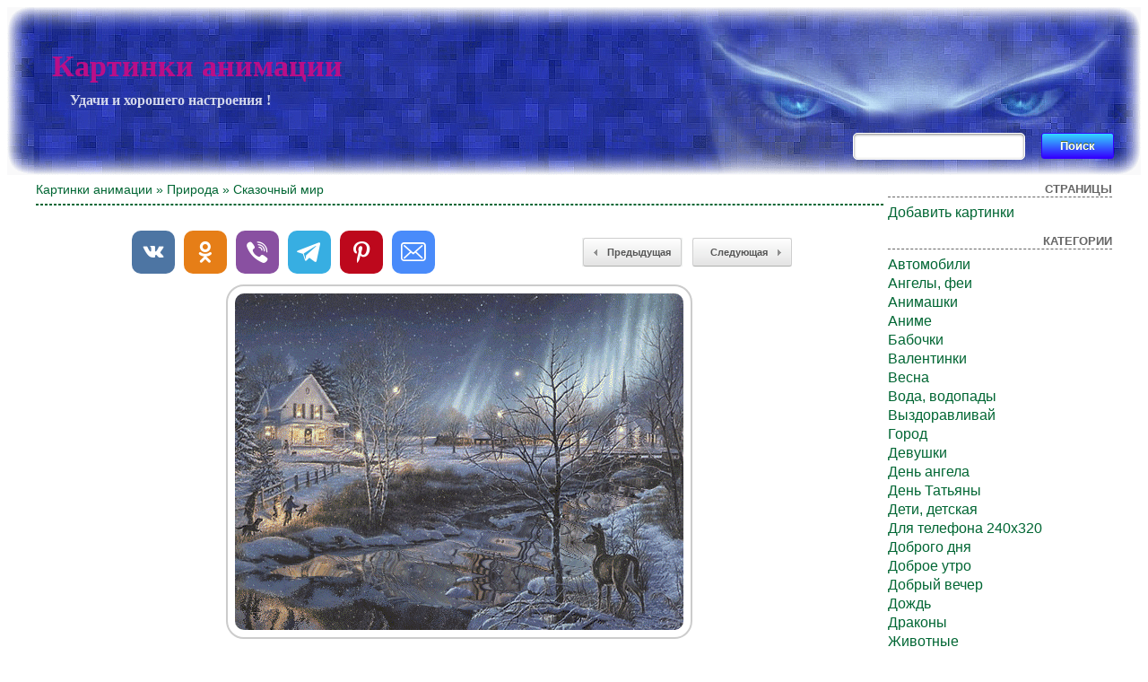

--- FILE ---
content_type: text/html; charset=UTF-8
request_url: https://cool-pictures.su/skazochnyiy-mir/
body_size: 5544
content:
<!DOCTYPE html>
<html xmlns="http://www.w3.org/1999/xhtml" dir="ltr" lang="ru-RU">

<head>
<meta http-equiv="Content-Type" content="text/html; charset=UTF-8" />
<meta name="google-site-verification" content="LJPuRepfBtV7bGVTkDk2IDob4EQSdfQK0UHP2UT-O1g" />
<meta name="yandex-verification" content="523449d12161ddc9" />

<title>Сказочный мир - Картинки анимации</title>
<meta name="description" content="Картинки сказочный мир - и другие самые красивые анимации ждут Вас на сайте ! Поздравительные открытки - это отличный бесплатный подарок для друзей !">
<meta property="og:image" content="https://cool-pictures.su/wp-content/uploads/2020/01/25/915845473.gif" />
<link rel="shortcut icon" href="https://cool-pictures.su/wp-content/themes/fluid-blogging/favicon.ico" type="image/x-icon" />
<link rel="stylesheet" href="https://cool-pictures.su/wp-content/themes/fluid-blogging/style.css" type="text/css" media="screen" />
<link rel="pingback" href="https://cool-pictures.su/xmlrpc.php" />
<link rel='stylesheet' id='style-css'  href='https://cool-pictures.su/wp-content/plugins/simple-google-recaptcha/style.css?v=2.9&#038;ver=3.4.1' type='text/css' media='all' />
<script type='text/javascript' src='https://cool-pictures.su/wp-content/themes/fluid-blogging/js/jquery-3.3.1.min.js?ver=3.4.1'></script>
<script type='text/javascript'>
/* <![CDATA[ */
var sgr_recaptcha = {"site_key":"6Le59zIUAAAAAOsc2mfGXArgPHQNqYSSw23K5PVY"};
/* ]]> */
</script>
<script type='text/javascript' src='https://cool-pictures.su/wp-content/plugins/simple-google-recaptcha/main.js?v=2.9&#038;ver=3.4.1'></script>
<script type='text/javascript' src='https://www.google.com/recaptcha/api.js?hl=ru_RU&#038;onload=sgr&#038;render=explicit&#038;ver=3.4.1'></script>
<link rel='canonical' href='https://cool-pictures.su/skazochnyiy-mir/' />
</head>

<body>
<div class="center-box">
<div class="left-box">
<div class="right-box">
<div class="name-site"><a href="https://cool-pictures.su/">Картинки анимации</a><div class="descr">Удачи и хорошего настроения !</div></div>
<div class="search"><form method="get" id="searchform" action="https://cool-pictures.su/">
<label class="hidden" for="s"></label>
<table><tr>
<td><input type="text" id="text" name="s" value=""></td>
<td><input type="submit" id="submit" name="submit" value="Поиск"></td>
</tr></table>
</form></div>
</div>
</div>
</div>

<!-- <div id="new_year"></div> -->

<div id="wrapper">

   <div id="bd">
	<div id="yui-main">
	<div class="yui-b"><div class="yui-g">


		<div class="post" id="post-18685">

<h3 class="posttitle"><a href="https://cool-pictures.su" rel="nofollow">Картинки анимации</a> » <a href="https://cool-pictures.su/category/nature/" title="Природа">Природа</a> » Сказочный мир</h3>
<hr class="hrsingle" align="left"><br>

<div align="center">
<!-- Size 920x120 -->

</div>

<table width="100%" cellspacing="1"><tr>
<td class="postbottom" style="padding-left:100px;">
<!-- Social -->
<script async src="https://cool-pictures.su/wp-content/themes/fluid-blogging/usocial/usocial.js" data-script="usocial" charset="utf-8"></script>
<div class="uSocial-Share" data-type="share" data-options="round-rect,style1,default,absolute,horizontal,size48,counter0,nomobile" data-social="vk,ok,vi,telegram,pinterest,email"></div>
<!-- /Social -->
</td>

<td class="postbottom" align="right"><div class="link-left"><a href="https://cool-pictures.su/blestyashhaya-priroda/">Предыдущая</a></div></td>
<td class="postbottom" style="padding-right:100px;" align="right" width="1"><div class="link-right"><a href="https://cool-pictures.su/more-i-skalyi/">Следующая </a></div></td>
</tr></table>

			<div class="entry">
<div align="center"><img style="display:none;" src="https://cool-pictures.su/wp-content/uploads/2020/01/25/915845473.jpg" alt="Сказочный мир"></div><div align="center"><img src="/wp-content/uploads/2020/01/25/915845473.gif" alt="Сказочный мир"></div>

						

			<p class="postmetadata" style="padding-top: 5px;" align="center">
			<span class="date">25 Январь, 2020</span> | Просмотров: 1193
					</p>

<div align="center">
<!-- Size 920x120 -->

</div><br>

<div id="showurls" style="display: none;"><table align="center">
<tr><td><b>HTML img:</b></td><td><textarea id="html-img" rows="3" cols="70" onclick="this.select()"></textarea></td></tr>
<tr><td><b>HTML link:</b></td><td><textarea id="html-link" rows="3" cols="70" onclick="this.select()"></textarea></td></tr>
<tr><td><b>BBCode:</b></td><td><textarea id="bbcode" rows="3" cols="70" onclick="this.select()"></textarea></td></tr>
<tr><td><b>Link GIF:</b></td><td><textarea id="link-gif" rows="2" cols="70" onclick="this.select()"></textarea></td></tr>
<tr><td><b>Link JPG:</b></td><td><textarea id="link-jpg" rows="2" cols="70" onclick="this.select()"></textarea></td></tr>
</table></div>
<center id="showurl"><a href="#" class="urls" onclick="return false;">Ссылки для вставки</a></center>
<center id="hidenax"><a href="#" class="urls" onclick="return false;">Скрыть ссылки</a></center>
<script type="text/javascript">
$(document).ready(function() {$('#showurl').click(function(){$('#showurls').show('slow'); $('#showurl').hide('fast'); $('#hidenax').show('fast');}); $('#hidenax').click(function(){$('#showurls').hide('slow'); $('#hidenax').hide('fast'); $('#showurl').show('fast');});});
document.getElementById('html-img').value='<a href="'+location.href+'" title="Сказочный мир"><img src="https://cool-pictures.su/wp-content/uploads/2020/01/25/915845473.gif" alt="Сказочный мир"></a>';
document.getElementById('html-link').value='<a href="'+location.href+'" title="Сказочный мир">Сказочный мир</a>'; 
document.getElementById('bbcode').value='[url='+location.href+'][img]https://cool-pictures.su/wp-content/uploads/2020/01/25/915845473.gif[/img][/url]';
document.getElementById('link-gif').value='https://cool-pictures.su/wp-content/uploads/2020/01/25/915845473.gif';
document.getElementById('link-jpg').value='https://cool-pictures.su/wp-content/uploads/2020/01/25/915845473.jpg';
</script>

<table width="100%" border="0" style="margin-top: 10px;"><tr><td class="postinforms"><a href="https://cool-pictures.su/blestyashhaya-priroda/"><img src="https://cool-pictures.su/wp-content/uploads/2020/01/19/237861376.jpg" alt="Блестящая природа" style="width:200px;"></a><br><a href="https://cool-pictures.su/blestyashhaya-priroda/">Блестящая природа</a></td><td class="postinforms"><a href="https://cool-pictures.su/uste-reki/"><img src="https://cool-pictures.su/wp-content/uploads/2020/01/18/626706555.jpg" alt="Устье реки" style="width:200px;"></a><br><a href="https://cool-pictures.su/uste-reki/">Устье реки</a></td><td class="postinforms"><a href="https://cool-pictures.su/zimnyaya-vishnya/"><img src="https://cool-pictures.su/wp-content/uploads/2020/01/15/459201930.jpg" alt="Зимняя вишня" style="width:200px;"></a><br><a href="https://cool-pictures.su/zimnyaya-vishnya/">Зимняя вишня</a></td><td class="postinforms"><a href="https://cool-pictures.su/kartina-animatsiya-peyzazha/"><img src="https://cool-pictures.su/wp-content/uploads/2020/01/06/737373148.jpg" alt="Картина анимация пейзажа" style="width:200px;"></a><br><a href="https://cool-pictures.su/kartina-animatsiya-peyzazha/">Картина анимация пейзажа</a></td></tr></table>

			</div>
		</div>

	<div id="commentsarea">


<!-- You can start editing here. -->


			<!-- If comments are open, but there are no comments. -->

	 


<h3 id="respond">Обсуждение по теме:</h3>


<form action="https://cool-pictures.su/wp-comments-post.php" method="post" id="commentform">


<p><input type="text" name="author" id="author" value="" size="22" tabindex="1" aria-required='true' />
<label for="author"><small>Имя (обязательно)</small></label></p>

<p><input type="text" name="email" id="email" value="" size="22" tabindex="2" aria-required='true' />
<label for="email"><small>E-Mail (не публикуется) (обязательно)</small></label></p>


<p><textarea name="comment" id="comment" cols="100%" rows="7" tabindex="4"></textarea></p>

<input id="spam-filter" type="text" value="18685" name="0KHQutCw0LfQvtGH0L3Ri9C5INC80LjRgA==">
<style>#spam-filter {display:none;}</style>

<p><input name="submit" type="submit" id="submit" tabindex="5" value="Добавить комментарий" />
<input type="hidden" name="comment_post_ID" value="18685" />
</p>

</form>



<br clear="all"/><br/>

</div>
	
</div>
</div>
	</div>

<div id="sidebar">
<ul>

	<li id="pages-2" class="widget widget_pages"><h2 class="widgettitle">Страницы</h2>		<ul>
			<li class="page_item page-item-130"><a href="https://cool-pictures.su/dobavit-kartinki/">Добавить картинки</a></li>
		</ul>
		</li>
<li class="categories"><h2>Категории</h2><ul>	<li class="cat-item cat-item-67"><a href="https://cool-pictures.su/category/cars/" title="Автомобили">Автомобили</a>
</li>
	<li class="cat-item cat-item-32"><a href="https://cool-pictures.su/category/angels-fairies/" title="Ангелы, феи">Ангелы, феи</a>
</li>
	<li class="cat-item cat-item-23"><a href="https://cool-pictures.su/category/animashki/" title="Анимашки">Анимашки</a>
</li>
	<li class="cat-item cat-item-70"><a href="https://cool-pictures.su/category/anime/" title="Аниме">Аниме</a>
</li>
	<li class="cat-item cat-item-61"><a href="https://cool-pictures.su/category/butterflies/" title="Бабочки">Бабочки</a>
</li>
	<li class="cat-item cat-item-41"><a href="https://cool-pictures.su/category/valentines/" title="Валентинки">Валентинки</a>
</li>
	<li class="cat-item cat-item-36"><a href="https://cool-pictures.su/category/spring/" title="Весна">Весна</a>
</li>
	<li class="cat-item cat-item-45"><a href="https://cool-pictures.su/category/water-waterfalls/" title="Вода, водопады">Вода, водопады</a>
</li>
	<li class="cat-item cat-item-47"><a href="https://cool-pictures.su/category/get-well/" title="Выздоравливай">Выздоравливай</a>
</li>
	<li class="cat-item cat-item-64"><a href="https://cool-pictures.su/category/city/" title="Город">Город</a>
</li>
	<li class="cat-item cat-item-51"><a href="https://cool-pictures.su/category/girls/" title="Девушки">Девушки</a>
</li>
	<li class="cat-item cat-item-71"><a href="https://cool-pictures.su/category/day-angel/" title="День ангела">День ангела</a>
</li>
	<li class="cat-item cat-item-42"><a href="https://cool-pictures.su/category/tatyana-s-day/" title="День Татьяны">День Татьяны</a>
</li>
	<li class="cat-item cat-item-20"><a href="https://cool-pictures.su/category/children/" title="Дети, детская">Дети, детская</a>
</li>
	<li class="cat-item cat-item-53"><a href="https://cool-pictures.su/category/dlya-telefona/" title="Для телефона 240х320">Для телефона 240х320</a>
</li>
	<li class="cat-item cat-item-350"><a href="https://cool-pictures.su/category/dobrogo-dnya/" title="Доброго дня">Доброго дня</a>
</li>
	<li class="cat-item cat-item-17"><a href="https://cool-pictures.su/category/good-morning/" title="Доброе утро">Доброе утро</a>
</li>
	<li class="cat-item cat-item-101"><a href="https://cool-pictures.su/category/dobryj-vecher/" title="Добрый вечер">Добрый вечер</a>
</li>
	<li class="cat-item cat-item-49"><a href="https://cool-pictures.su/category/rain/" title="Дождь">Дождь</a>
</li>
	<li class="cat-item cat-item-55"><a href="https://cool-pictures.su/category/dragons/" title="Драконы">Драконы</a>
</li>
	<li class="cat-item cat-item-21"><a href="https://cool-pictures.su/category/animals/" title="Животные">Животные</a>
</li>
	<li class="cat-item cat-item-16"><a href="https://cool-pictures.su/category/winter/" title="Зима">Зима</a>
</li>
	<li class="cat-item cat-item-66"><a href="https://cool-pictures.su/category/celebrities/" title="Знаменитости">Знаменитости</a>
</li>
	<li class="cat-item cat-item-44"><a href="https://cool-pictures.su/category/epiphany/" title="Крещение">Крещение</a>
</li>
	<li class="cat-item cat-item-19"><a href="https://cool-pictures.su/category/summer/" title="Лето">Лето</a>
</li>
	<li class="cat-item cat-item-29"><a href="https://cool-pictures.su/category/love/" title="Любовь">Любовь</a>
</li>
	<li class="cat-item cat-item-39"><a href="https://cool-pictures.su/category/maslenitsa/" title="Масленица">Масленица</a>
</li>
	<li class="cat-item cat-item-62"><a href="https://cool-pictures.su/category/sea/" title="Море">Море</a>
</li>
	<li class="cat-item cat-item-68"><a href="https://cool-pictures.su/category/men/" title="Мужчины">Мужчины</a>
</li>
	<li class="cat-item cat-item-48"><a href="https://cool-pictures.su/category/fire/" title="Огонь">Огонь</a>
</li>
	<li class="cat-item cat-item-31"><a href="https://cool-pictures.su/category/autumn/" title="Осень">Осень</a>
</li>
	<li class="cat-item cat-item-35"><a href="https://cool-pictures.su/category/otkryitki-1-aprelya/" title="Открытки 1 апреля">Открытки 1 апреля</a>
</li>
	<li class="cat-item cat-item-33"><a href="https://cool-pictures.su/category/otkryitki-1-maya/" title="Открытки 1 Мая">Открытки 1 Мая</a>
</li>
	<li class="cat-item cat-item-60"><a href="https://cool-pictures.su/category/otkryitki-1-sentyabrya/" title="Открытки 1 сентября">Открытки 1 сентября</a>
</li>
	<li class="cat-item cat-item-40"><a href="https://cool-pictures.su/category/otkryitki-23-fevralya/" title="Открытки 23 февраля">Открытки 23 февраля</a>
</li>
	<li class="cat-item cat-item-25"><a href="https://cool-pictures.su/category/otkryitki-8-marta/" title="Открытки 8 Марта">Открытки 8 Марта</a>
</li>
	<li class="cat-item cat-item-22"><a href="https://cool-pictures.su/category/otkryitki-9-maya/" title="Открытки 9 Мая">Открытки 9 Мая</a>
</li>
	<li class="cat-item cat-item-34"><a href="https://cool-pictures.su/category/postcards-for-holidays/" title="Открытки к праздникам">Открытки к праздникам</a>
</li>
	<li class="cat-item cat-item-28"><a href="https://cool-pictures.su/category/otkryitki-s-dnem-rozhdenya/" title="Открытки С Днем рожденья">Открытки С Днем рожденья</a>
</li>
	<li class="cat-item cat-item-15"><a href="https://cool-pictures.su/category/otkryitki-happy-new-year/" title="Открытки С Новым 2025 годом">Открытки С Новым 2025 годом</a>
</li>
	<li class="cat-item cat-item-109"><a href="https://cool-pictures.su/category/otkryitki-old-new-year/" title="Открытки Старый Новый год">Открытки Старый Новый год</a>
</li>
	<li class="cat-item cat-item-24"><a href="https://cool-pictures.su/category/easter/" title="Пасха">Пасха</a>
</li>
	<li class="cat-item cat-item-65"><a href="https://cool-pictures.su/category/landscapes/" title="Пейзажи">Пейзажи</a>
</li>
	<li class="cat-item cat-item-103"><a href="https://cool-pictures.su/category/wishes/" title="Пожелания, надписи">Пожелания, надписи</a>
</li>
	<li class="cat-item cat-item-30"><a href="https://cool-pictures.su/category/hi/" title="Привет">Привет</a>
</li>
	<li class="cat-item cat-item-26"><a href="https://cool-pictures.su/category/jokes/" title="Приколы">Приколы</a>
</li>
	<li class="cat-item cat-item-57"><a href="https://cool-pictures.su/category/nature/" title="Природа">Природа</a>
</li>
	<li class="cat-item cat-item-58"><a href="https://cool-pictures.su/category/birds/" title="Птицы">Птицы</a>
</li>
	<li class="cat-item cat-item-38"><a href="https://cool-pictures.su/category/sundry/" title="Разное">Разное</a>
</li>
	<li class="cat-item cat-item-54"><a href="https://cool-pictures.su/category/religion-and-crosses/" title="Религия и кресты">Религия и кресты</a>
</li>
	<li class="cat-item cat-item-37"><a href="https://cool-pictures.su/category/with-inscriptions/" title="С Надписями">С Надписями</a>
</li>
	<li class="cat-item cat-item-27"><a href="https://cool-pictures.su/category/merry-christmas/" title="С Рождеством">С Рождеством</a>
</li>
	<li class="cat-item cat-item-69"><a href="https://cool-pictures.su/category/burning-candles/" title="Свечи горящие">Свечи горящие</a>
</li>
	<li class="cat-item cat-item-59"><a href="https://cool-pictures.su/category/hearts/" title="Сердечки">Сердечки</a>
</li>
	<li class="cat-item cat-item-43"><a href="https://cool-pictures.su/category/funny/" title="Смешные">Смешные</a>
</li>
	<li class="cat-item cat-item-63"><a href="https://cool-pictures.su/category/snow/" title="Снег">Снег</a>
</li>
	<li class="cat-item cat-item-56"><a href="https://cool-pictures.su/category/thank-you/" title="Спасибо">Спасибо</a>
</li>
	<li class="cat-item cat-item-18"><a href="https://cool-pictures.su/category/good-night/" title="Спокойной ночи">Спокойной ночи</a>
</li>
	<li class="cat-item cat-item-93"><a href="https://cool-pictures.su/category/poems-and-phrases/" title="Стихи и фразы">Стихи и фразы</a>
</li>
	<li class="cat-item cat-item-52"><a href="https://cool-pictures.su/category/fantasy/" title="Фэнтези">Фэнтези</a>
</li>
	<li class="cat-item cat-item-46"><a href="https://cool-pictures.su/category/halloween/" title="Хэллоуин">Хэллоуин</a>
</li>
	<li class="cat-item cat-item-50"><a href="https://cool-pictures.su/category/flowers/" title="Цветы">Цветы</a>
</li>
</ul></li>
<li><h2>Управление</h2>
	<ul>
	<li><a href="https://cool-pictures.su/wp-login.php?action=register">Регистрация</a></li>	<li><a href="https://cool-pictures.su/wp-login.php">Вход</a></li>

	
	</ul>
</li>




<hr>


<script type="text/javascript">
<!--
var _acic={dataProvider:10};(function(){var e=document.createElement("script");e.type="text/javascript";e.async=true;e.src="https://www.acint.net/aci.js";var t=document.getElementsByTagName("script")[0];t.parentNode.insertBefore(e,t)})()
//-->
</script>
</ul>
</div>
	</div>

<div class="pagenavi"></div>
<br clear="all">
<div id="bottom">
<p class="copyright">Права на все работы, принадлежат их авторам.</p>
<p class="copyright">© 2010-2020 Cool-Pictures.su</p>
<p class="copyright">
<!--LiveInternet counter--><a href="https://www.liveinternet.ru/click"
target="_blank"><img id="licnt25F7" width="16" height="16" style="border:0" 
title="LiveInternet"
src="[data-uri]"
alt=""/></a><script>(function(d,s){d.getElementById("licnt25F7").src=
"https://counter.yadro.ru/hit?t45.1;r"+escape(d.referrer)+
((typeof(s)=="undefined")?"":";s"+s.width+"*"+s.height+"*"+
(s.colorDepth?s.colorDepth:s.pixelDepth))+";u"+escape(d.URL)+
";h"+escape(d.title.substring(0,150))+";"+Math.random()})
(document,screen)</script><!--/LiveInternet-->
</p>
</div>

</div>
<script defer src="https://static.cloudflareinsights.com/beacon.min.js/vcd15cbe7772f49c399c6a5babf22c1241717689176015" integrity="sha512-ZpsOmlRQV6y907TI0dKBHq9Md29nnaEIPlkf84rnaERnq6zvWvPUqr2ft8M1aS28oN72PdrCzSjY4U6VaAw1EQ==" data-cf-beacon='{"version":"2024.11.0","token":"7c09a274ef8645a8b04bc002983784b0","r":1,"server_timing":{"name":{"cfCacheStatus":true,"cfEdge":true,"cfExtPri":true,"cfL4":true,"cfOrigin":true,"cfSpeedBrain":true},"location_startswith":null}}' crossorigin="anonymous"></script>
</body>
</html>